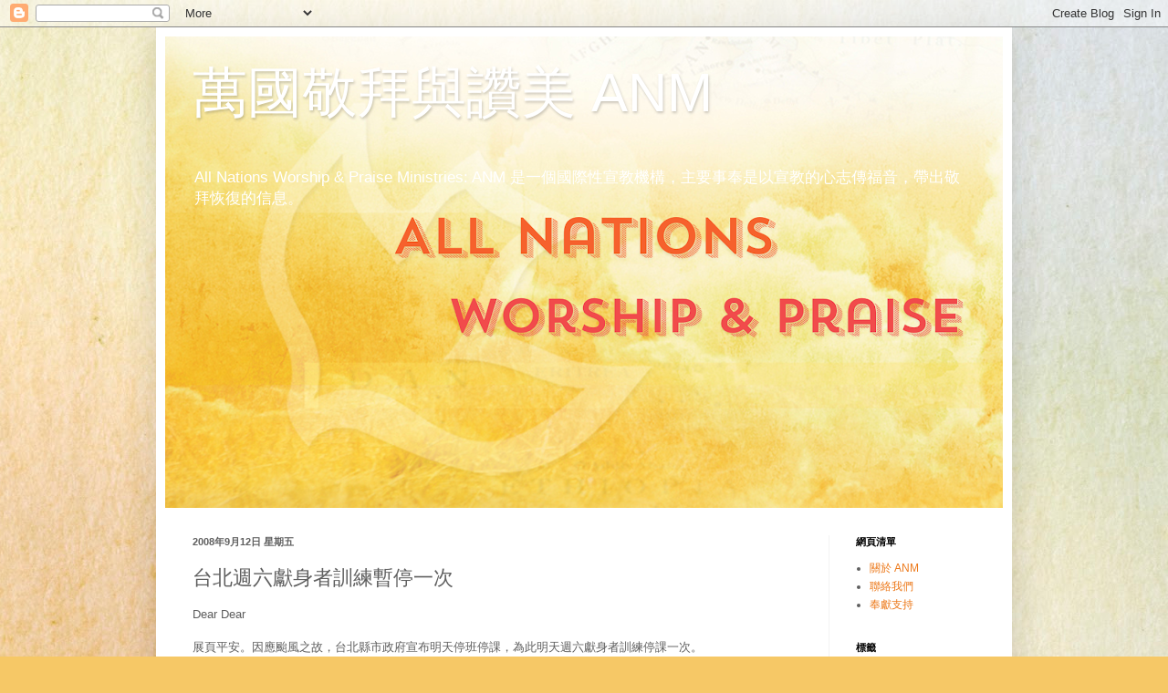

--- FILE ---
content_type: text/html; charset=UTF-8
request_url: http://anmtaiwan.blogspot.com/2008/09/blog-post_12.html
body_size: 11115
content:
<!DOCTYPE html>
<html class='v2' dir='ltr' lang='zh-TW'>
<head>
<link href='https://www.blogger.com/static/v1/widgets/335934321-css_bundle_v2.css' rel='stylesheet' type='text/css'/>
<meta content='width=1100' name='viewport'/>
<meta content='text/html; charset=UTF-8' http-equiv='Content-Type'/>
<meta content='blogger' name='generator'/>
<link href='http://anmtaiwan.blogspot.com/favicon.ico' rel='icon' type='image/x-icon'/>
<link href='http://anmtaiwan.blogspot.com/2008/09/blog-post_12.html' rel='canonical'/>
<link rel="alternate" type="application/atom+xml" title="萬國敬拜與讚美  ANM - Atom" href="http://anmtaiwan.blogspot.com/feeds/posts/default" />
<link rel="alternate" type="application/rss+xml" title="萬國敬拜與讚美  ANM - RSS" href="http://anmtaiwan.blogspot.com/feeds/posts/default?alt=rss" />
<link rel="service.post" type="application/atom+xml" title="萬國敬拜與讚美  ANM - Atom" href="https://www.blogger.com/feeds/415694962671156645/posts/default" />

<link rel="alternate" type="application/atom+xml" title="萬國敬拜與讚美  ANM - Atom" href="http://anmtaiwan.blogspot.com/feeds/4786640817944878826/comments/default" />
<!--Can't find substitution for tag [blog.ieCssRetrofitLinks]-->
<meta content='http://anmtaiwan.blogspot.com/2008/09/blog-post_12.html' property='og:url'/>
<meta content='台北週六獻身者訓練暫停一次' property='og:title'/>
<meta content='Dear Dear 展頁平安。因應颱風之故，台北縣市政府宣布明天停班停課，為此明天週六獻身者訓練停課一次。' property='og:description'/>
<title>萬國敬拜與讚美  ANM: 台北週六獻身者訓練暫停一次</title>
<style id='page-skin-1' type='text/css'><!--
/*
-----------------------------------------------
Blogger Template Style
Name:     Simple
Designer: Blogger
URL:      www.blogger.com
----------------------------------------------- */
/* Content
----------------------------------------------- */
body {
font: normal normal 12px Arial, Tahoma, Helvetica, FreeSans, sans-serif;
color: #5e5e5e;
background: #f6c866 url(https://themes.googleusercontent.com/image?id=0BwVBOzw_-hbMZTMyNTdkZjMtZTI3NS00ZWVjLTk1MTQtMzQ4NmEyMmRlYTE3) no-repeat fixed top center /* Credit: nicodemos (http://www.istockphoto.com/portfolio/nicodemos?platform=blogger) */;
padding: 0 40px 40px 40px;
}
html body .region-inner {
min-width: 0;
max-width: 100%;
width: auto;
}
h2 {
font-size: 22px;
}
a:link {
text-decoration:none;
color: #ec7717;
}
a:visited {
text-decoration:none;
color: #959595;
}
a:hover {
text-decoration:underline;
color: #ffa41d;
}
.body-fauxcolumn-outer .fauxcolumn-inner {
background: transparent none repeat scroll top left;
_background-image: none;
}
.body-fauxcolumn-outer .cap-top {
position: absolute;
z-index: 1;
height: 400px;
width: 100%;
}
.body-fauxcolumn-outer .cap-top .cap-left {
width: 100%;
background: transparent none repeat-x scroll top left;
_background-image: none;
}
.content-outer {
-moz-box-shadow: 0 0 40px rgba(0, 0, 0, .15);
-webkit-box-shadow: 0 0 5px rgba(0, 0, 0, .15);
-goog-ms-box-shadow: 0 0 10px #333333;
box-shadow: 0 0 40px rgba(0, 0, 0, .15);
margin-bottom: 1px;
}
.content-inner {
padding: 10px 10px;
}
.content-inner {
background-color: #ffffff;
}
/* Header
----------------------------------------------- */
.header-outer {
background: #ec7717 url(https://resources.blogblog.com/blogblog/data/1kt/simple/gradients_light.png) repeat-x scroll 0 -400px;
_background-image: none;
}
.Header h1 {
font: normal normal 60px Arial, Tahoma, Helvetica, FreeSans, sans-serif;
color: #ffffff;
text-shadow: 1px 2px 3px rgba(0, 0, 0, .2);
}
.Header h1 a {
color: #ffffff;
}
.Header .description {
font-size: 140%;
color: #ffffff;
}
.header-inner .Header .titlewrapper {
padding: 22px 30px;
}
.header-inner .Header .descriptionwrapper {
padding: 0 30px;
}
/* Tabs
----------------------------------------------- */
.tabs-inner .section:first-child {
border-top: 0 solid #f1f1f1;
}
.tabs-inner .section:first-child ul {
margin-top: -0;
border-top: 0 solid #f1f1f1;
border-left: 0 solid #f1f1f1;
border-right: 0 solid #f1f1f1;
}
.tabs-inner .widget ul {
background: #f9f9f9 url(https://resources.blogblog.com/blogblog/data/1kt/simple/gradients_light.png) repeat-x scroll 0 -800px;
_background-image: none;
border-bottom: 1px solid #f1f1f1;
margin-top: 0;
margin-left: -30px;
margin-right: -30px;
}
.tabs-inner .widget li a {
display: inline-block;
padding: .6em 1em;
font: normal normal 14px Arial, Tahoma, Helvetica, FreeSans, sans-serif;
color: #a4a4a4;
border-left: 1px solid #ffffff;
border-right: 1px solid #f1f1f1;
}
.tabs-inner .widget li:first-child a {
border-left: none;
}
.tabs-inner .widget li.selected a, .tabs-inner .widget li a:hover {
color: #000000;
background-color: #f3f3f3;
text-decoration: none;
}
/* Columns
----------------------------------------------- */
.main-outer {
border-top: 0 solid #f3f3f3;
}
.fauxcolumn-left-outer .fauxcolumn-inner {
border-right: 1px solid #f3f3f3;
}
.fauxcolumn-right-outer .fauxcolumn-inner {
border-left: 1px solid #f3f3f3;
}
/* Headings
----------------------------------------------- */
div.widget > h2,
div.widget h2.title {
margin: 0 0 1em 0;
font: normal bold 11px Arial, Tahoma, Helvetica, FreeSans, sans-serif;
color: #000000;
}
/* Widgets
----------------------------------------------- */
.widget .zippy {
color: #a4a4a4;
text-shadow: 2px 2px 1px rgba(0, 0, 0, .1);
}
.widget .popular-posts ul {
list-style: none;
}
/* Posts
----------------------------------------------- */
h2.date-header {
font: normal bold 11px Arial, Tahoma, Helvetica, FreeSans, sans-serif;
}
.date-header span {
background-color: rgba(93,93,93,0);
color: #5e5e5e;
padding: inherit;
letter-spacing: inherit;
margin: inherit;
}
.main-inner {
padding-top: 30px;
padding-bottom: 30px;
}
.main-inner .column-center-inner {
padding: 0 15px;
}
.main-inner .column-center-inner .section {
margin: 0 15px;
}
.post {
margin: 0 0 25px 0;
}
h3.post-title, .comments h4 {
font: normal normal 22px Arial, Tahoma, Helvetica, FreeSans, sans-serif;
margin: .75em 0 0;
}
.post-body {
font-size: 110%;
line-height: 1.4;
position: relative;
}
.post-body img, .post-body .tr-caption-container, .Profile img, .Image img,
.BlogList .item-thumbnail img {
padding: 2px;
background: #ffffff;
border: 1px solid #f3f3f3;
-moz-box-shadow: 1px 1px 5px rgba(0, 0, 0, .1);
-webkit-box-shadow: 1px 1px 5px rgba(0, 0, 0, .1);
box-shadow: 1px 1px 5px rgba(0, 0, 0, .1);
}
.post-body img, .post-body .tr-caption-container {
padding: 5px;
}
.post-body .tr-caption-container {
color: #5e5e5e;
}
.post-body .tr-caption-container img {
padding: 0;
background: transparent;
border: none;
-moz-box-shadow: 0 0 0 rgba(0, 0, 0, .1);
-webkit-box-shadow: 0 0 0 rgba(0, 0, 0, .1);
box-shadow: 0 0 0 rgba(0, 0, 0, .1);
}
.post-header {
margin: 0 0 1.5em;
line-height: 1.6;
font-size: 90%;
}
.post-footer {
margin: 20px -2px 0;
padding: 5px 10px;
color: #7b7b7b;
background-color: #fdfdfd;
border-bottom: 1px solid #f3f3f3;
line-height: 1.6;
font-size: 90%;
}
#comments .comment-author {
padding-top: 1.5em;
border-top: 1px solid #f3f3f3;
background-position: 0 1.5em;
}
#comments .comment-author:first-child {
padding-top: 0;
border-top: none;
}
.avatar-image-container {
margin: .2em 0 0;
}
#comments .avatar-image-container img {
border: 1px solid #f3f3f3;
}
/* Comments
----------------------------------------------- */
.comments .comments-content .icon.blog-author {
background-repeat: no-repeat;
background-image: url([data-uri]);
}
.comments .comments-content .loadmore a {
border-top: 1px solid #a4a4a4;
border-bottom: 1px solid #a4a4a4;
}
.comments .comment-thread.inline-thread {
background-color: #fdfdfd;
}
.comments .continue {
border-top: 2px solid #a4a4a4;
}
/* Accents
---------------------------------------------- */
.section-columns td.columns-cell {
border-left: 1px solid #f3f3f3;
}
.blog-pager {
background: transparent none no-repeat scroll top center;
}
.blog-pager-older-link, .home-link,
.blog-pager-newer-link {
background-color: #ffffff;
padding: 5px;
}
.footer-outer {
border-top: 0 dashed #bbbbbb;
}
/* Mobile
----------------------------------------------- */
body.mobile  {
background-size: auto;
}
.mobile .body-fauxcolumn-outer {
background: transparent none repeat scroll top left;
}
.mobile .body-fauxcolumn-outer .cap-top {
background-size: 100% auto;
}
.mobile .content-outer {
-webkit-box-shadow: 0 0 3px rgba(0, 0, 0, .15);
box-shadow: 0 0 3px rgba(0, 0, 0, .15);
}
.mobile .tabs-inner .widget ul {
margin-left: 0;
margin-right: 0;
}
.mobile .post {
margin: 0;
}
.mobile .main-inner .column-center-inner .section {
margin: 0;
}
.mobile .date-header span {
padding: 0.1em 10px;
margin: 0 -10px;
}
.mobile h3.post-title {
margin: 0;
}
.mobile .blog-pager {
background: transparent none no-repeat scroll top center;
}
.mobile .footer-outer {
border-top: none;
}
.mobile .main-inner, .mobile .footer-inner {
background-color: #ffffff;
}
.mobile-index-contents {
color: #5e5e5e;
}
.mobile-link-button {
background-color: #ec7717;
}
.mobile-link-button a:link, .mobile-link-button a:visited {
color: #ffffff;
}
.mobile .tabs-inner .section:first-child {
border-top: none;
}
.mobile .tabs-inner .PageList .widget-content {
background-color: #f3f3f3;
color: #000000;
border-top: 1px solid #f1f1f1;
border-bottom: 1px solid #f1f1f1;
}
.mobile .tabs-inner .PageList .widget-content .pagelist-arrow {
border-left: 1px solid #f1f1f1;
}

--></style>
<style id='template-skin-1' type='text/css'><!--
body {
min-width: 938px;
}
.content-outer, .content-fauxcolumn-outer, .region-inner {
min-width: 938px;
max-width: 938px;
_width: 938px;
}
.main-inner .columns {
padding-left: 0px;
padding-right: 191px;
}
.main-inner .fauxcolumn-center-outer {
left: 0px;
right: 191px;
/* IE6 does not respect left and right together */
_width: expression(this.parentNode.offsetWidth -
parseInt("0px") -
parseInt("191px") + 'px');
}
.main-inner .fauxcolumn-left-outer {
width: 0px;
}
.main-inner .fauxcolumn-right-outer {
width: 191px;
}
.main-inner .column-left-outer {
width: 0px;
right: 100%;
margin-left: -0px;
}
.main-inner .column-right-outer {
width: 191px;
margin-right: -191px;
}
#layout {
min-width: 0;
}
#layout .content-outer {
min-width: 0;
width: 800px;
}
#layout .region-inner {
min-width: 0;
width: auto;
}
body#layout div.add_widget {
padding: 8px;
}
body#layout div.add_widget a {
margin-left: 32px;
}
--></style>
<style>
    body {background-image:url(https\:\/\/themes.googleusercontent.com\/image?id=0BwVBOzw_-hbMZTMyNTdkZjMtZTI3NS00ZWVjLTk1MTQtMzQ4NmEyMmRlYTE3);}
    
@media (max-width: 200px) { body {background-image:url(https\:\/\/themes.googleusercontent.com\/image?id=0BwVBOzw_-hbMZTMyNTdkZjMtZTI3NS00ZWVjLTk1MTQtMzQ4NmEyMmRlYTE3&options=w200);}}
@media (max-width: 400px) and (min-width: 201px) { body {background-image:url(https\:\/\/themes.googleusercontent.com\/image?id=0BwVBOzw_-hbMZTMyNTdkZjMtZTI3NS00ZWVjLTk1MTQtMzQ4NmEyMmRlYTE3&options=w400);}}
@media (max-width: 800px) and (min-width: 401px) { body {background-image:url(https\:\/\/themes.googleusercontent.com\/image?id=0BwVBOzw_-hbMZTMyNTdkZjMtZTI3NS00ZWVjLTk1MTQtMzQ4NmEyMmRlYTE3&options=w800);}}
@media (max-width: 1200px) and (min-width: 801px) { body {background-image:url(https\:\/\/themes.googleusercontent.com\/image?id=0BwVBOzw_-hbMZTMyNTdkZjMtZTI3NS00ZWVjLTk1MTQtMzQ4NmEyMmRlYTE3&options=w1200);}}
/* Last tag covers anything over one higher than the previous max-size cap. */
@media (min-width: 1201px) { body {background-image:url(https\:\/\/themes.googleusercontent.com\/image?id=0BwVBOzw_-hbMZTMyNTdkZjMtZTI3NS00ZWVjLTk1MTQtMzQ4NmEyMmRlYTE3&options=w1600);}}
  </style>
<link href='https://www.blogger.com/dyn-css/authorization.css?targetBlogID=415694962671156645&amp;zx=abd3567e-c7c1-427e-bff4-468b12fcd2ad' media='none' onload='if(media!=&#39;all&#39;)media=&#39;all&#39;' rel='stylesheet'/><noscript><link href='https://www.blogger.com/dyn-css/authorization.css?targetBlogID=415694962671156645&amp;zx=abd3567e-c7c1-427e-bff4-468b12fcd2ad' rel='stylesheet'/></noscript>
<meta name='google-adsense-platform-account' content='ca-host-pub-1556223355139109'/>
<meta name='google-adsense-platform-domain' content='blogspot.com'/>

<link rel="stylesheet" href="https://fonts.googleapis.com/css2?display=swap&family=Dancing+Script&family=Architects+Daughter&family=Josefin+Sans&family=Hind+Siliguri&family=Shadows+Into+Light&family=Amatic+SC&family=Fira+Sans+Condensed&family=Satisfy&family=Caveat&family=Courgette&family=Kaushan+Script"></head>
<body class='loading variant-bold'>
<div class='navbar section' id='navbar' name='導覽列'><div class='widget Navbar' data-version='1' id='Navbar1'><script type="text/javascript">
    function setAttributeOnload(object, attribute, val) {
      if(window.addEventListener) {
        window.addEventListener('load',
          function(){ object[attribute] = val; }, false);
      } else {
        window.attachEvent('onload', function(){ object[attribute] = val; });
      }
    }
  </script>
<div id="navbar-iframe-container"></div>
<script type="text/javascript" src="https://apis.google.com/js/platform.js"></script>
<script type="text/javascript">
      gapi.load("gapi.iframes:gapi.iframes.style.bubble", function() {
        if (gapi.iframes && gapi.iframes.getContext) {
          gapi.iframes.getContext().openChild({
              url: 'https://www.blogger.com/navbar/415694962671156645?po\x3d4786640817944878826\x26origin\x3dhttp://anmtaiwan.blogspot.com',
              where: document.getElementById("navbar-iframe-container"),
              id: "navbar-iframe"
          });
        }
      });
    </script><script type="text/javascript">
(function() {
var script = document.createElement('script');
script.type = 'text/javascript';
script.src = '//pagead2.googlesyndication.com/pagead/js/google_top_exp.js';
var head = document.getElementsByTagName('head')[0];
if (head) {
head.appendChild(script);
}})();
</script>
</div></div>
<div class='body-fauxcolumns'>
<div class='fauxcolumn-outer body-fauxcolumn-outer'>
<div class='cap-top'>
<div class='cap-left'></div>
<div class='cap-right'></div>
</div>
<div class='fauxborder-left'>
<div class='fauxborder-right'></div>
<div class='fauxcolumn-inner'>
</div>
</div>
<div class='cap-bottom'>
<div class='cap-left'></div>
<div class='cap-right'></div>
</div>
</div>
</div>
<div class='content'>
<div class='content-fauxcolumns'>
<div class='fauxcolumn-outer content-fauxcolumn-outer'>
<div class='cap-top'>
<div class='cap-left'></div>
<div class='cap-right'></div>
</div>
<div class='fauxborder-left'>
<div class='fauxborder-right'></div>
<div class='fauxcolumn-inner'>
</div>
</div>
<div class='cap-bottom'>
<div class='cap-left'></div>
<div class='cap-right'></div>
</div>
</div>
</div>
<div class='content-outer'>
<div class='content-cap-top cap-top'>
<div class='cap-left'></div>
<div class='cap-right'></div>
</div>
<div class='fauxborder-left content-fauxborder-left'>
<div class='fauxborder-right content-fauxborder-right'></div>
<div class='content-inner'>
<header>
<div class='header-outer'>
<div class='header-cap-top cap-top'>
<div class='cap-left'></div>
<div class='cap-right'></div>
</div>
<div class='fauxborder-left header-fauxborder-left'>
<div class='fauxborder-right header-fauxborder-right'></div>
<div class='region-inner header-inner'>
<div class='header section' id='header' name='標頭'><div class='widget Header' data-version='1' id='Header1'>
<div id='header-inner' style='background-image: url("https://blogger.googleusercontent.com/img/a/AVvXsEj9ba83flJWnh3JluLCZB58HxGRTCM3tP0Gua6xlr4Da6s3fJcUdp-F2P4_ZxIcZV7ZkjPybSVlo8mXkP1CsgfaW61Qeh4ztphfMyFgAtpDy-eMor5hFZ8dtbPoj-PczZqKZhNV75fgfYUKX09VrvNYYPZ9Z4YmyaG-4vuEFgcA_aleFjDAWMkrE7KEqbgI=s918"); background-position: left; min-height: 517px; _height: 517px; background-repeat: no-repeat; '>
<div class='titlewrapper' style='background: transparent'>
<h1 class='title' style='background: transparent; border-width: 0px'>
<a href='http://anmtaiwan.blogspot.com/'>
萬國敬拜與讚美  ANM
</a>
</h1>
</div>
<div class='descriptionwrapper'>
<p class='description'><span>All Nations Worship &amp; Praise Ministries: ANM  
是一個國際性宣教機構&#65292;主要事奉是以宣教的心志傳福音&#65292;帶出敬拜恢復的信息&#12290;</span></p>
</div>
</div>
</div></div>
</div>
</div>
<div class='header-cap-bottom cap-bottom'>
<div class='cap-left'></div>
<div class='cap-right'></div>
</div>
</div>
</header>
<div class='tabs-outer'>
<div class='tabs-cap-top cap-top'>
<div class='cap-left'></div>
<div class='cap-right'></div>
</div>
<div class='fauxborder-left tabs-fauxborder-left'>
<div class='fauxborder-right tabs-fauxborder-right'></div>
<div class='region-inner tabs-inner'>
<div class='tabs no-items section' id='crosscol' name='跨欄區'></div>
<div class='tabs no-items section' id='crosscol-overflow' name='Cross-Column 2'></div>
</div>
</div>
<div class='tabs-cap-bottom cap-bottom'>
<div class='cap-left'></div>
<div class='cap-right'></div>
</div>
</div>
<div class='main-outer'>
<div class='main-cap-top cap-top'>
<div class='cap-left'></div>
<div class='cap-right'></div>
</div>
<div class='fauxborder-left main-fauxborder-left'>
<div class='fauxborder-right main-fauxborder-right'></div>
<div class='region-inner main-inner'>
<div class='columns fauxcolumns'>
<div class='fauxcolumn-outer fauxcolumn-center-outer'>
<div class='cap-top'>
<div class='cap-left'></div>
<div class='cap-right'></div>
</div>
<div class='fauxborder-left'>
<div class='fauxborder-right'></div>
<div class='fauxcolumn-inner'>
</div>
</div>
<div class='cap-bottom'>
<div class='cap-left'></div>
<div class='cap-right'></div>
</div>
</div>
<div class='fauxcolumn-outer fauxcolumn-left-outer'>
<div class='cap-top'>
<div class='cap-left'></div>
<div class='cap-right'></div>
</div>
<div class='fauxborder-left'>
<div class='fauxborder-right'></div>
<div class='fauxcolumn-inner'>
</div>
</div>
<div class='cap-bottom'>
<div class='cap-left'></div>
<div class='cap-right'></div>
</div>
</div>
<div class='fauxcolumn-outer fauxcolumn-right-outer'>
<div class='cap-top'>
<div class='cap-left'></div>
<div class='cap-right'></div>
</div>
<div class='fauxborder-left'>
<div class='fauxborder-right'></div>
<div class='fauxcolumn-inner'>
</div>
</div>
<div class='cap-bottom'>
<div class='cap-left'></div>
<div class='cap-right'></div>
</div>
</div>
<!-- corrects IE6 width calculation -->
<div class='columns-inner'>
<div class='column-center-outer'>
<div class='column-center-inner'>
<div class='main section' id='main' name='主版面'><div class='widget Blog' data-version='1' id='Blog1'>
<div class='blog-posts hfeed'>

          <div class="date-outer">
        
<h2 class='date-header'><span>2008年9月12日 星期五</span></h2>

          <div class="date-posts">
        
<div class='post-outer'>
<div class='post hentry uncustomized-post-template' itemprop='blogPost' itemscope='itemscope' itemtype='http://schema.org/BlogPosting'>
<meta content='415694962671156645' itemprop='blogId'/>
<meta content='4786640817944878826' itemprop='postId'/>
<a name='4786640817944878826'></a>
<h3 class='post-title entry-title' itemprop='name'>
台北週六獻身者訓練暫停一次
</h3>
<div class='post-header'>
<div class='post-header-line-1'></div>
</div>
<div class='post-body entry-content' id='post-body-4786640817944878826' itemprop='description articleBody'>
Dear Dear<br /><br />展頁平安&#12290;因應颱風之故&#65292;台北縣市政府宣布明天停班停課&#65292;為此明天週六獻身者訓練停課一次&#12290;
<div style='clear: both;'></div>
</div>
<div class='post-footer'>
<div class='post-footer-line post-footer-line-1'>
<span class='post-author vcard'>
</span>
<span class='post-timestamp'>
at
<meta content='http://anmtaiwan.blogspot.com/2008/09/blog-post_12.html' itemprop='url'/>
<a class='timestamp-link' href='http://anmtaiwan.blogspot.com/2008/09/blog-post_12.html' rel='bookmark' title='permanent link'><abbr class='published' itemprop='datePublished' title='2008-09-12T23:12:00+08:00'>9月 12, 2008</abbr></a>
</span>
<span class='post-comment-link'>
</span>
<span class='post-icons'>
<span class='item-action'>
<a href='https://www.blogger.com/email-post/415694962671156645/4786640817944878826' title='電子郵件發布'>
<img alt='' class='icon-action' height='13' src='https://resources.blogblog.com/img/icon18_email.gif' width='18'/>
</a>
</span>
</span>
<div class='post-share-buttons goog-inline-block'>
<a class='goog-inline-block share-button sb-email' href='https://www.blogger.com/share-post.g?blogID=415694962671156645&postID=4786640817944878826&target=email' target='_blank' title='以電子郵件傳送這篇文章'><span class='share-button-link-text'>以電子郵件傳送這篇文章</span></a><a class='goog-inline-block share-button sb-blog' href='https://www.blogger.com/share-post.g?blogID=415694962671156645&postID=4786640817944878826&target=blog' onclick='window.open(this.href, "_blank", "height=270,width=475"); return false;' target='_blank' title='BlogThis！'><span class='share-button-link-text'>BlogThis&#65281;</span></a><a class='goog-inline-block share-button sb-twitter' href='https://www.blogger.com/share-post.g?blogID=415694962671156645&postID=4786640817944878826&target=twitter' target='_blank' title='分享至 X'><span class='share-button-link-text'>分享至 X</span></a><a class='goog-inline-block share-button sb-facebook' href='https://www.blogger.com/share-post.g?blogID=415694962671156645&postID=4786640817944878826&target=facebook' onclick='window.open(this.href, "_blank", "height=430,width=640"); return false;' target='_blank' title='分享至 Facebook'><span class='share-button-link-text'>分享至 Facebook</span></a><a class='goog-inline-block share-button sb-pinterest' href='https://www.blogger.com/share-post.g?blogID=415694962671156645&postID=4786640817944878826&target=pinterest' target='_blank' title='分享到 Pinterest'><span class='share-button-link-text'>分享到 Pinterest</span></a>
</div>
</div>
<div class='post-footer-line post-footer-line-2'>
<span class='post-labels'>
Labels:
<a href='http://anmtaiwan.blogspot.com/search/label/%E5%85%AC%E5%91%8A' rel='tag'>公告</a>
</span>
</div>
<div class='post-footer-line post-footer-line-3'>
<span class='post-location'>
</span>
</div>
</div>
</div>
<div class='comments' id='comments'>
<a name='comments'></a>
<h4>沒有留言:</h4>
<div id='Blog1_comments-block-wrapper'>
<dl class='avatar-comment-indent' id='comments-block'>
</dl>
</div>
<p class='comment-footer'>
<a href='https://www.blogger.com/comment/fullpage/post/415694962671156645/4786640817944878826' onclick=''>張貼留言</a>
</p>
</div>
</div>

        </div></div>
      
</div>
<div class='blog-pager' id='blog-pager'>
<span id='blog-pager-newer-link'>
<a class='blog-pager-newer-link' href='http://anmtaiwan.blogspot.com/2009/03/2009.html' id='Blog1_blog-pager-newer-link' title='較新的文章'>較新的文章</a>
</span>
<span id='blog-pager-older-link'>
<a class='blog-pager-older-link' href='http://anmtaiwan.blogspot.com/2008/09/2008-summer.html' id='Blog1_blog-pager-older-link' title='較舊的文章'>較舊的文章</a>
</span>
<a class='home-link' href='http://anmtaiwan.blogspot.com/'>首頁</a>
</div>
<div class='clear'></div>
<div class='post-feeds'>
<div class='feed-links'>
訂閱&#65306;
<a class='feed-link' href='http://anmtaiwan.blogspot.com/feeds/4786640817944878826/comments/default' target='_blank' type='application/atom+xml'>張貼留言 (Atom)</a>
</div>
</div>
</div></div>
</div>
</div>
<div class='column-left-outer'>
<div class='column-left-inner'>
<aside>
</aside>
</div>
</div>
<div class='column-right-outer'>
<div class='column-right-inner'>
<aside>
<div class='sidebar section' id='sidebar-right-1'><div class='widget PageList' data-version='1' id='PageList2'>
<h2>網頁清單</h2>
<div class='widget-content'>
<ul>
<li>
<a href='http://anmtaiwan.blogspot.com/p/anm_20.html'>關於 ANM</a>
</li>
<li>
<a href='http://anmtaiwan.blogspot.com/p/blog-page_21.html'>聯絡我們</a>
</li>
<li>
<a href='http://anmtaiwan.blogspot.com/p/blog-page_5557.html'>奉獻支持</a>
</li>
</ul>
<div class='clear'></div>
</div>
</div><div class='widget Label' data-version='1' id='Label1'>
<h2>標籤</h2>
<div class='widget-content list-label-widget-content'>
<ul>
<li>
<a dir='ltr' href='http://anmtaiwan.blogspot.com/search/label/%E5%85%AC%E5%91%8A'>公告</a>
</li>
<li>
<a dir='ltr' href='http://anmtaiwan.blogspot.com/search/label/%E4%BB%A3%E7%A6%B1%E4%BF%A1'>代禱信</a>
</li>
<li>
<a dir='ltr' href='http://anmtaiwan.blogspot.com/search/label/%E5%85%92%E7%AB%A5%E4%BA%8B%E5%A5%89'>兒童事奉</a>
</li>
<li>
<a dir='ltr' href='http://anmtaiwan.blogspot.com/search/label/%E6%B2%B3%E7%94%A8%E4%BB%81%E5%AE%A3%E6%95%99%E5%A3%AB%E7%9A%84%E5%88%86%E4%BA%AB'>河用仁宣教士的分享</a>
</li>
<li>
<a dir='ltr' href='http://anmtaiwan.blogspot.com/search/label/%E7%A0%94%E7%BF%92%E6%9C%83'>研習會</a>
</li>
<li>
<a dir='ltr' href='http://anmtaiwan.blogspot.com/search/label/%E7%89%B9%E5%88%A5%E8%81%9A%E6%9C%83'>特別聚會</a>
</li>
<li>
<a dir='ltr' href='http://anmtaiwan.blogspot.com/search/label/%E5%8F%83%E5%8A%A0%E6%95%AC%E6%8B%9C%E8%AE%9A%E7%BE%8E%E5%AD%B8%E6%A0%A1%E7%9A%84%E5%BE%97%E8%91%97'>參加敬拜讚美學校的得著</a>
</li>
<li>
<a dir='ltr' href='http://anmtaiwan.blogspot.com/search/label/%E8%A8%AA%E6%AD%90%E8%81%96%E6%9C%83'>訪歐聖會</a>
</li>
<li>
<a dir='ltr' href='http://anmtaiwan.blogspot.com/search/label/%E9%80%B1%E5%85%AD%E7%8D%BB%E8%BA%AB%E8%80%85%E8%A8%93%E7%B7%B4'>週六獻身者訓練</a>
</li>
<li>
<a dir='ltr' href='http://anmtaiwan.blogspot.com/search/label/%E9%80%B1%E9%96%93%E6%B4%BB%E5%8B%95'>週間活動</a>
</li>
<li>
<a dir='ltr' href='http://anmtaiwan.blogspot.com/search/label/%E8%90%AC%E5%9C%8B%E6%95%AC%E6%8B%9C%E8%88%87%E8%AE%9A%E7%BE%8E%E5%AD%B8%E6%A0%A1'>萬國敬拜與讚美學校</a>
</li>
<li>
<a dir='ltr' href='http://anmtaiwan.blogspot.com/search/label/%E8%81%96%E9%9D%88%E6%9E%9C%E5%AD%90%E5%AD%B8%E6%A0%A1%E7%A0%94%E7%BF%92%E6%9C%83'>聖靈果子學校研習會</a>
</li>
<li>
<a dir='ltr' href='http://anmtaiwan.blogspot.com/search/label/%E8%A9%A9%E7%AF%87%E5%AD%B8%E6%A0%A1'>詩篇學校</a>
</li>
<li>
<a dir='ltr' href='http://anmtaiwan.blogspot.com/search/label/%E8%81%9A%E6%9C%83%E5%88%86%E4%BA%AB'>聚會分享</a>
</li>
<li>
<a dir='ltr' href='http://anmtaiwan.blogspot.com/search/label/ANM%E4%BA%8B%E5%A5%89%E7%B2%BE%E7%A5%9E'>ANM事奉精神</a>
</li>
<li>
<a dir='ltr' href='http://anmtaiwan.blogspot.com/search/label/interview'>interview</a>
</li>
<li>
<a dir='ltr' href='http://anmtaiwan.blogspot.com/search/label/outreach'>outreach</a>
</li>
</ul>
<div class='clear'></div>
</div>
</div><div class='widget BlogArchive' data-version='1' id='BlogArchive1'>
<h2>網誌存檔</h2>
<div class='widget-content'>
<div id='ArchiveList'>
<div id='BlogArchive1_ArchiveList'>
<ul class='flat'>
<li class='archivedate'>
<a href='http://anmtaiwan.blogspot.com/2025/10/'>10月 2025</a> (1)
      </li>
<li class='archivedate'>
<a href='http://anmtaiwan.blogspot.com/2025/06/'>6月 2025</a> (3)
      </li>
<li class='archivedate'>
<a href='http://anmtaiwan.blogspot.com/2024/11/'>11月 2024</a> (1)
      </li>
<li class='archivedate'>
<a href='http://anmtaiwan.blogspot.com/2024/05/'>5月 2024</a> (1)
      </li>
<li class='archivedate'>
<a href='http://anmtaiwan.blogspot.com/2024/04/'>4月 2024</a> (1)
      </li>
<li class='archivedate'>
<a href='http://anmtaiwan.blogspot.com/2024/03/'>3月 2024</a> (1)
      </li>
<li class='archivedate'>
<a href='http://anmtaiwan.blogspot.com/2024/02/'>2月 2024</a> (1)
      </li>
<li class='archivedate'>
<a href='http://anmtaiwan.blogspot.com/2023/12/'>12月 2023</a> (1)
      </li>
<li class='archivedate'>
<a href='http://anmtaiwan.blogspot.com/2023/10/'>10月 2023</a> (1)
      </li>
<li class='archivedate'>
<a href='http://anmtaiwan.blogspot.com/2023/07/'>7月 2023</a> (1)
      </li>
<li class='archivedate'>
<a href='http://anmtaiwan.blogspot.com/2023/05/'>5月 2023</a> (1)
      </li>
<li class='archivedate'>
<a href='http://anmtaiwan.blogspot.com/2023/04/'>4月 2023</a> (1)
      </li>
<li class='archivedate'>
<a href='http://anmtaiwan.blogspot.com/2023/03/'>3月 2023</a> (1)
      </li>
<li class='archivedate'>
<a href='http://anmtaiwan.blogspot.com/2023/02/'>2月 2023</a> (2)
      </li>
<li class='archivedate'>
<a href='http://anmtaiwan.blogspot.com/2022/11/'>11月 2022</a> (1)
      </li>
<li class='archivedate'>
<a href='http://anmtaiwan.blogspot.com/2022/10/'>10月 2022</a> (1)
      </li>
<li class='archivedate'>
<a href='http://anmtaiwan.blogspot.com/2022/07/'>7月 2022</a> (2)
      </li>
<li class='archivedate'>
<a href='http://anmtaiwan.blogspot.com/2022/02/'>2月 2022</a> (1)
      </li>
<li class='archivedate'>
<a href='http://anmtaiwan.blogspot.com/2021/12/'>12月 2021</a> (1)
      </li>
<li class='archivedate'>
<a href='http://anmtaiwan.blogspot.com/2021/11/'>11月 2021</a> (1)
      </li>
<li class='archivedate'>
<a href='http://anmtaiwan.blogspot.com/2021/10/'>10月 2021</a> (1)
      </li>
<li class='archivedate'>
<a href='http://anmtaiwan.blogspot.com/2021/08/'>8月 2021</a> (3)
      </li>
<li class='archivedate'>
<a href='http://anmtaiwan.blogspot.com/2021/03/'>3月 2021</a> (1)
      </li>
<li class='archivedate'>
<a href='http://anmtaiwan.blogspot.com/2021/02/'>2月 2021</a> (1)
      </li>
<li class='archivedate'>
<a href='http://anmtaiwan.blogspot.com/2021/01/'>1月 2021</a> (1)
      </li>
<li class='archivedate'>
<a href='http://anmtaiwan.blogspot.com/2020/12/'>12月 2020</a> (1)
      </li>
<li class='archivedate'>
<a href='http://anmtaiwan.blogspot.com/2020/09/'>9月 2020</a> (1)
      </li>
<li class='archivedate'>
<a href='http://anmtaiwan.blogspot.com/2020/02/'>2月 2020</a> (1)
      </li>
<li class='archivedate'>
<a href='http://anmtaiwan.blogspot.com/2020/01/'>1月 2020</a> (1)
      </li>
<li class='archivedate'>
<a href='http://anmtaiwan.blogspot.com/2019/11/'>11月 2019</a> (1)
      </li>
<li class='archivedate'>
<a href='http://anmtaiwan.blogspot.com/2019/09/'>9月 2019</a> (1)
      </li>
<li class='archivedate'>
<a href='http://anmtaiwan.blogspot.com/2019/08/'>8月 2019</a> (3)
      </li>
<li class='archivedate'>
<a href='http://anmtaiwan.blogspot.com/2019/07/'>7月 2019</a> (2)
      </li>
<li class='archivedate'>
<a href='http://anmtaiwan.blogspot.com/2019/06/'>6月 2019</a> (2)
      </li>
<li class='archivedate'>
<a href='http://anmtaiwan.blogspot.com/2019/05/'>5月 2019</a> (1)
      </li>
<li class='archivedate'>
<a href='http://anmtaiwan.blogspot.com/2019/01/'>1月 2019</a> (2)
      </li>
<li class='archivedate'>
<a href='http://anmtaiwan.blogspot.com/2018/11/'>11月 2018</a> (1)
      </li>
<li class='archivedate'>
<a href='http://anmtaiwan.blogspot.com/2018/10/'>10月 2018</a> (1)
      </li>
<li class='archivedate'>
<a href='http://anmtaiwan.blogspot.com/2018/07/'>7月 2018</a> (1)
      </li>
<li class='archivedate'>
<a href='http://anmtaiwan.blogspot.com/2018/04/'>4月 2018</a> (1)
      </li>
<li class='archivedate'>
<a href='http://anmtaiwan.blogspot.com/2017/11/'>11月 2017</a> (1)
      </li>
<li class='archivedate'>
<a href='http://anmtaiwan.blogspot.com/2017/05/'>5月 2017</a> (1)
      </li>
<li class='archivedate'>
<a href='http://anmtaiwan.blogspot.com/2017/02/'>2月 2017</a> (1)
      </li>
<li class='archivedate'>
<a href='http://anmtaiwan.blogspot.com/2016/11/'>11月 2016</a> (1)
      </li>
<li class='archivedate'>
<a href='http://anmtaiwan.blogspot.com/2016/05/'>5月 2016</a> (1)
      </li>
<li class='archivedate'>
<a href='http://anmtaiwan.blogspot.com/2016/01/'>1月 2016</a> (1)
      </li>
<li class='archivedate'>
<a href='http://anmtaiwan.blogspot.com/2015/12/'>12月 2015</a> (2)
      </li>
<li class='archivedate'>
<a href='http://anmtaiwan.blogspot.com/2015/11/'>11月 2015</a> (2)
      </li>
<li class='archivedate'>
<a href='http://anmtaiwan.blogspot.com/2015/08/'>8月 2015</a> (1)
      </li>
<li class='archivedate'>
<a href='http://anmtaiwan.blogspot.com/2015/05/'>5月 2015</a> (1)
      </li>
<li class='archivedate'>
<a href='http://anmtaiwan.blogspot.com/2015/01/'>1月 2015</a> (1)
      </li>
<li class='archivedate'>
<a href='http://anmtaiwan.blogspot.com/2014/11/'>11月 2014</a> (1)
      </li>
<li class='archivedate'>
<a href='http://anmtaiwan.blogspot.com/2014/09/'>9月 2014</a> (1)
      </li>
<li class='archivedate'>
<a href='http://anmtaiwan.blogspot.com/2014/08/'>8月 2014</a> (1)
      </li>
<li class='archivedate'>
<a href='http://anmtaiwan.blogspot.com/2014/05/'>5月 2014</a> (1)
      </li>
<li class='archivedate'>
<a href='http://anmtaiwan.blogspot.com/2014/02/'>2月 2014</a> (1)
      </li>
<li class='archivedate'>
<a href='http://anmtaiwan.blogspot.com/2014/01/'>1月 2014</a> (1)
      </li>
<li class='archivedate'>
<a href='http://anmtaiwan.blogspot.com/2013/11/'>11月 2013</a> (1)
      </li>
<li class='archivedate'>
<a href='http://anmtaiwan.blogspot.com/2013/10/'>10月 2013</a> (1)
      </li>
<li class='archivedate'>
<a href='http://anmtaiwan.blogspot.com/2013/09/'>9月 2013</a> (1)
      </li>
<li class='archivedate'>
<a href='http://anmtaiwan.blogspot.com/2013/08/'>8月 2013</a> (1)
      </li>
<li class='archivedate'>
<a href='http://anmtaiwan.blogspot.com/2013/07/'>7月 2013</a> (2)
      </li>
<li class='archivedate'>
<a href='http://anmtaiwan.blogspot.com/2013/06/'>6月 2013</a> (1)
      </li>
<li class='archivedate'>
<a href='http://anmtaiwan.blogspot.com/2013/05/'>5月 2013</a> (3)
      </li>
<li class='archivedate'>
<a href='http://anmtaiwan.blogspot.com/2013/02/'>2月 2013</a> (2)
      </li>
<li class='archivedate'>
<a href='http://anmtaiwan.blogspot.com/2013/01/'>1月 2013</a> (1)
      </li>
<li class='archivedate'>
<a href='http://anmtaiwan.blogspot.com/2012/12/'>12月 2012</a> (2)
      </li>
<li class='archivedate'>
<a href='http://anmtaiwan.blogspot.com/2012/09/'>9月 2012</a> (2)
      </li>
<li class='archivedate'>
<a href='http://anmtaiwan.blogspot.com/2012/08/'>8月 2012</a> (2)
      </li>
<li class='archivedate'>
<a href='http://anmtaiwan.blogspot.com/2012/07/'>7月 2012</a> (2)
      </li>
<li class='archivedate'>
<a href='http://anmtaiwan.blogspot.com/2012/04/'>4月 2012</a> (1)
      </li>
<li class='archivedate'>
<a href='http://anmtaiwan.blogspot.com/2012/03/'>3月 2012</a> (2)
      </li>
<li class='archivedate'>
<a href='http://anmtaiwan.blogspot.com/2012/02/'>2月 2012</a> (2)
      </li>
<li class='archivedate'>
<a href='http://anmtaiwan.blogspot.com/2011/11/'>11月 2011</a> (1)
      </li>
<li class='archivedate'>
<a href='http://anmtaiwan.blogspot.com/2011/10/'>10月 2011</a> (1)
      </li>
<li class='archivedate'>
<a href='http://anmtaiwan.blogspot.com/2011/08/'>8月 2011</a> (1)
      </li>
<li class='archivedate'>
<a href='http://anmtaiwan.blogspot.com/2011/04/'>4月 2011</a> (2)
      </li>
<li class='archivedate'>
<a href='http://anmtaiwan.blogspot.com/2011/03/'>3月 2011</a> (1)
      </li>
<li class='archivedate'>
<a href='http://anmtaiwan.blogspot.com/2010/11/'>11月 2010</a> (2)
      </li>
<li class='archivedate'>
<a href='http://anmtaiwan.blogspot.com/2010/10/'>10月 2010</a> (1)
      </li>
<li class='archivedate'>
<a href='http://anmtaiwan.blogspot.com/2010/09/'>9月 2010</a> (2)
      </li>
<li class='archivedate'>
<a href='http://anmtaiwan.blogspot.com/2010/05/'>5月 2010</a> (2)
      </li>
<li class='archivedate'>
<a href='http://anmtaiwan.blogspot.com/2010/03/'>3月 2010</a> (3)
      </li>
<li class='archivedate'>
<a href='http://anmtaiwan.blogspot.com/2009/12/'>12月 2009</a> (1)
      </li>
<li class='archivedate'>
<a href='http://anmtaiwan.blogspot.com/2009/10/'>10月 2009</a> (1)
      </li>
<li class='archivedate'>
<a href='http://anmtaiwan.blogspot.com/2009/09/'>9月 2009</a> (3)
      </li>
<li class='archivedate'>
<a href='http://anmtaiwan.blogspot.com/2009/05/'>5月 2009</a> (2)
      </li>
<li class='archivedate'>
<a href='http://anmtaiwan.blogspot.com/2009/03/'>3月 2009</a> (1)
      </li>
<li class='archivedate'>
<a href='http://anmtaiwan.blogspot.com/2008/09/'>9月 2008</a> (3)
      </li>
<li class='archivedate'>
<a href='http://anmtaiwan.blogspot.com/2008/08/'>8月 2008</a> (1)
      </li>
<li class='archivedate'>
<a href='http://anmtaiwan.blogspot.com/2008/07/'>7月 2008</a> (3)
      </li>
<li class='archivedate'>
<a href='http://anmtaiwan.blogspot.com/2008/05/'>5月 2008</a> (1)
      </li>
<li class='archivedate'>
<a href='http://anmtaiwan.blogspot.com/2008/04/'>4月 2008</a> (3)
      </li>
<li class='archivedate'>
<a href='http://anmtaiwan.blogspot.com/2008/02/'>2月 2008</a> (6)
      </li>
<li class='archivedate'>
<a href='http://anmtaiwan.blogspot.com/2007/12/'>12月 2007</a> (6)
      </li>
<li class='archivedate'>
<a href='http://anmtaiwan.blogspot.com/2007/11/'>11月 2007</a> (10)
      </li>
<li class='archivedate'>
<a href='http://anmtaiwan.blogspot.com/2007/10/'>10月 2007</a> (8)
      </li>
<li class='archivedate'>
<a href='http://anmtaiwan.blogspot.com/2007/09/'>9月 2007</a> (13)
      </li>
<li class='archivedate'>
<a href='http://anmtaiwan.blogspot.com/2007/08/'>8月 2007</a> (4)
      </li>
<li class='archivedate'>
<a href='http://anmtaiwan.blogspot.com/2007/07/'>7月 2007</a> (7)
      </li>
<li class='archivedate'>
<a href='http://anmtaiwan.blogspot.com/2007/06/'>6月 2007</a> (2)
      </li>
<li class='archivedate'>
<a href='http://anmtaiwan.blogspot.com/2007/04/'>4月 2007</a> (20)
      </li>
<li class='archivedate'>
<a href='http://anmtaiwan.blogspot.com/2007/03/'>3月 2007</a> (2)
      </li>
</ul>
</div>
</div>
<div class='clear'></div>
</div>
</div></div>
</aside>
</div>
</div>
</div>
<div style='clear: both'></div>
<!-- columns -->
</div>
<!-- main -->
</div>
</div>
<div class='main-cap-bottom cap-bottom'>
<div class='cap-left'></div>
<div class='cap-right'></div>
</div>
</div>
<footer>
<div class='footer-outer'>
<div class='footer-cap-top cap-top'>
<div class='cap-left'></div>
<div class='cap-right'></div>
</div>
<div class='fauxborder-left footer-fauxborder-left'>
<div class='fauxborder-right footer-fauxborder-right'></div>
<div class='region-inner footer-inner'>
<div class='foot section' id='footer-1'><div class='widget Text' data-version='1' id='Text2'>
<div class='widget-content'>
萬國敬拜與讚美-台灣分會 製作 版權所有 Copyright 2007<br/><strong>著作權聲明&#65306; 本網站所載之所有著作&#12289;圖片以及網頁畫面資料之安排&#65292;其著作權&#12289;均已獲得其權利人所授權&#65292;<br/>任何人若非事先經權利人及本網站授權&#65292;不得擅自以任何形式複製&#12289;改作&#12289;及編輯&#12290;如需連結合作請與我們</strong><a href="mailto:anmtaiwan@gmail.com"><strong>聯繫</strong></a><strong>&#12290;</strong><br/>
</div>
<div class='clear'></div>
</div></div>
<table border='0' cellpadding='0' cellspacing='0' class='section-columns columns-2'>
<tbody>
<tr>
<td class='first columns-cell'>
<div class='foot no-items section' id='footer-2-1'></div>
</td>
<td class='columns-cell'>
<div class='foot no-items section' id='footer-2-2'></div>
</td>
</tr>
</tbody>
</table>
<!-- outside of the include in order to lock Attribution widget -->
<div class='foot section' id='footer-3' name='頁尾'><div class='widget Attribution' data-version='1' id='Attribution1'>
<div class='widget-content' style='text-align: center;'>
簡單主題. 主題圖片來源&#65306;<a href='http://www.istockphoto.com/portfolio/nicodemos?platform=blogger' target='_blank'>nicodemos</a>. 技術提供&#65306;<a href='https://www.blogger.com' target='_blank'>Blogger</a>.
</div>
<div class='clear'></div>
</div></div>
</div>
</div>
<div class='footer-cap-bottom cap-bottom'>
<div class='cap-left'></div>
<div class='cap-right'></div>
</div>
</div>
</footer>
<!-- content -->
</div>
</div>
<div class='content-cap-bottom cap-bottom'>
<div class='cap-left'></div>
<div class='cap-right'></div>
</div>
</div>
</div>
<script type='text/javascript'>
    window.setTimeout(function() {
        document.body.className = document.body.className.replace('loading', '');
      }, 10);
  </script>

<script type="text/javascript" src="https://www.blogger.com/static/v1/widgets/2028843038-widgets.js"></script>
<script type='text/javascript'>
window['__wavt'] = 'AOuZoY6jRDMdDfUtujjhKcFdkJBcnMm-lw:1769084559574';_WidgetManager._Init('//www.blogger.com/rearrange?blogID\x3d415694962671156645','//anmtaiwan.blogspot.com/2008/09/blog-post_12.html','415694962671156645');
_WidgetManager._SetDataContext([{'name': 'blog', 'data': {'blogId': '415694962671156645', 'title': '\u842c\u570b\u656c\u62dc\u8207\u8b9a\u7f8e  ANM', 'url': 'http://anmtaiwan.blogspot.com/2008/09/blog-post_12.html', 'canonicalUrl': 'http://anmtaiwan.blogspot.com/2008/09/blog-post_12.html', 'homepageUrl': 'http://anmtaiwan.blogspot.com/', 'searchUrl': 'http://anmtaiwan.blogspot.com/search', 'canonicalHomepageUrl': 'http://anmtaiwan.blogspot.com/', 'blogspotFaviconUrl': 'http://anmtaiwan.blogspot.com/favicon.ico', 'bloggerUrl': 'https://www.blogger.com', 'hasCustomDomain': false, 'httpsEnabled': true, 'enabledCommentProfileImages': true, 'gPlusViewType': 'FILTERED_POSTMOD', 'adultContent': false, 'analyticsAccountNumber': '', 'encoding': 'UTF-8', 'locale': 'zh-TW', 'localeUnderscoreDelimited': 'zh_tw', 'languageDirection': 'ltr', 'isPrivate': false, 'isMobile': false, 'isMobileRequest': false, 'mobileClass': '', 'isPrivateBlog': false, 'isDynamicViewsAvailable': true, 'feedLinks': '\x3clink rel\x3d\x22alternate\x22 type\x3d\x22application/atom+xml\x22 title\x3d\x22\u842c\u570b\u656c\u62dc\u8207\u8b9a\u7f8e  ANM - Atom\x22 href\x3d\x22http://anmtaiwan.blogspot.com/feeds/posts/default\x22 /\x3e\n\x3clink rel\x3d\x22alternate\x22 type\x3d\x22application/rss+xml\x22 title\x3d\x22\u842c\u570b\u656c\u62dc\u8207\u8b9a\u7f8e  ANM - RSS\x22 href\x3d\x22http://anmtaiwan.blogspot.com/feeds/posts/default?alt\x3drss\x22 /\x3e\n\x3clink rel\x3d\x22service.post\x22 type\x3d\x22application/atom+xml\x22 title\x3d\x22\u842c\u570b\u656c\u62dc\u8207\u8b9a\u7f8e  ANM - Atom\x22 href\x3d\x22https://www.blogger.com/feeds/415694962671156645/posts/default\x22 /\x3e\n\n\x3clink rel\x3d\x22alternate\x22 type\x3d\x22application/atom+xml\x22 title\x3d\x22\u842c\u570b\u656c\u62dc\u8207\u8b9a\u7f8e  ANM - Atom\x22 href\x3d\x22http://anmtaiwan.blogspot.com/feeds/4786640817944878826/comments/default\x22 /\x3e\n', 'meTag': '', 'adsenseHostId': 'ca-host-pub-1556223355139109', 'adsenseHasAds': false, 'adsenseAutoAds': false, 'boqCommentIframeForm': true, 'loginRedirectParam': '', 'isGoogleEverywhereLinkTooltipEnabled': true, 'view': '', 'dynamicViewsCommentsSrc': '//www.blogblog.com/dynamicviews/4224c15c4e7c9321/js/comments.js', 'dynamicViewsScriptSrc': '//www.blogblog.com/dynamicviews/6e0d22adcfa5abea', 'plusOneApiSrc': 'https://apis.google.com/js/platform.js', 'disableGComments': true, 'interstitialAccepted': false, 'sharing': {'platforms': [{'name': '\u53d6\u5f97\u9023\u7d50', 'key': 'link', 'shareMessage': '\u53d6\u5f97\u9023\u7d50', 'target': ''}, {'name': 'Facebook', 'key': 'facebook', 'shareMessage': '\u5206\u4eab\u5230 Facebook', 'target': 'facebook'}, {'name': 'BlogThis\uff01', 'key': 'blogThis', 'shareMessage': 'BlogThis\uff01', 'target': 'blog'}, {'name': 'X', 'key': 'twitter', 'shareMessage': '\u5206\u4eab\u5230 X', 'target': 'twitter'}, {'name': 'Pinterest', 'key': 'pinterest', 'shareMessage': '\u5206\u4eab\u5230 Pinterest', 'target': 'pinterest'}, {'name': '\u4ee5\u96fb\u5b50\u90f5\u4ef6\u50b3\u9001', 'key': 'email', 'shareMessage': '\u4ee5\u96fb\u5b50\u90f5\u4ef6\u50b3\u9001', 'target': 'email'}], 'disableGooglePlus': true, 'googlePlusShareButtonWidth': 0, 'googlePlusBootstrap': '\x3cscript type\x3d\x22text/javascript\x22\x3ewindow.___gcfg \x3d {\x27lang\x27: \x27zh_TW\x27};\x3c/script\x3e'}, 'hasCustomJumpLinkMessage': true, 'jumpLinkMessage': 'Read more \xbb', 'pageType': 'item', 'postId': '4786640817944878826', 'pageName': '\u53f0\u5317\u9031\u516d\u737b\u8eab\u8005\u8a13\u7df4\u66ab\u505c\u4e00\u6b21', 'pageTitle': '\u842c\u570b\u656c\u62dc\u8207\u8b9a\u7f8e  ANM: \u53f0\u5317\u9031\u516d\u737b\u8eab\u8005\u8a13\u7df4\u66ab\u505c\u4e00\u6b21'}}, {'name': 'features', 'data': {}}, {'name': 'messages', 'data': {'edit': '\u7de8\u8f2f', 'linkCopiedToClipboard': '\u5df2\u5c07\u9023\u7d50\u8907\u88fd\u5230\u526a\u8cbc\u7c3f\uff01', 'ok': '\u78ba\u5b9a', 'postLink': '\u6587\u7ae0\u9023\u7d50'}}, {'name': 'template', 'data': {'name': 'Simple', 'localizedName': '\u7c21\u55ae', 'isResponsive': false, 'isAlternateRendering': false, 'isCustom': false, 'variant': 'bold', 'variantId': 'bold'}}, {'name': 'view', 'data': {'classic': {'name': 'classic', 'url': '?view\x3dclassic'}, 'flipcard': {'name': 'flipcard', 'url': '?view\x3dflipcard'}, 'magazine': {'name': 'magazine', 'url': '?view\x3dmagazine'}, 'mosaic': {'name': 'mosaic', 'url': '?view\x3dmosaic'}, 'sidebar': {'name': 'sidebar', 'url': '?view\x3dsidebar'}, 'snapshot': {'name': 'snapshot', 'url': '?view\x3dsnapshot'}, 'timeslide': {'name': 'timeslide', 'url': '?view\x3dtimeslide'}, 'isMobile': false, 'title': '\u53f0\u5317\u9031\u516d\u737b\u8eab\u8005\u8a13\u7df4\u66ab\u505c\u4e00\u6b21', 'description': 'Dear Dear \u5c55\u9801\u5e73\u5b89\u3002\u56e0\u61c9\u98b1\u98a8\u4e4b\u6545\uff0c\u53f0\u5317\u7e23\u5e02\u653f\u5e9c\u5ba3\u5e03\u660e\u5929\u505c\u73ed\u505c\u8ab2\uff0c\u70ba\u6b64\u660e\u5929\u9031\u516d\u737b\u8eab\u8005\u8a13\u7df4\u505c\u8ab2\u4e00\u6b21\u3002', 'url': 'http://anmtaiwan.blogspot.com/2008/09/blog-post_12.html', 'type': 'item', 'isSingleItem': true, 'isMultipleItems': false, 'isError': false, 'isPage': false, 'isPost': true, 'isHomepage': false, 'isArchive': false, 'isLabelSearch': false, 'postId': 4786640817944878826}}]);
_WidgetManager._RegisterWidget('_NavbarView', new _WidgetInfo('Navbar1', 'navbar', document.getElementById('Navbar1'), {}, 'displayModeFull'));
_WidgetManager._RegisterWidget('_HeaderView', new _WidgetInfo('Header1', 'header', document.getElementById('Header1'), {}, 'displayModeFull'));
_WidgetManager._RegisterWidget('_BlogView', new _WidgetInfo('Blog1', 'main', document.getElementById('Blog1'), {'cmtInteractionsEnabled': false, 'lightboxEnabled': true, 'lightboxModuleUrl': 'https://www.blogger.com/static/v1/jsbin/1976246843-lbx__zh_tw.js', 'lightboxCssUrl': 'https://www.blogger.com/static/v1/v-css/828616780-lightbox_bundle.css'}, 'displayModeFull'));
_WidgetManager._RegisterWidget('_PageListView', new _WidgetInfo('PageList2', 'sidebar-right-1', document.getElementById('PageList2'), {'title': '\u7db2\u9801\u6e05\u55ae', 'links': [{'isCurrentPage': false, 'href': 'http://anmtaiwan.blogspot.com/p/anm_20.html', 'id': '9084799694667193556', 'title': '\u95dc\u65bc ANM'}, {'isCurrentPage': false, 'href': 'http://anmtaiwan.blogspot.com/p/blog-page_21.html', 'id': '1112764118665640455', 'title': '\u806f\u7d61\u6211\u5011'}, {'isCurrentPage': false, 'href': 'http://anmtaiwan.blogspot.com/p/blog-page_5557.html', 'id': '3916789147104039189', 'title': '\u5949\u737b\u652f\u6301'}], 'mobile': false, 'showPlaceholder': true, 'hasCurrentPage': false}, 'displayModeFull'));
_WidgetManager._RegisterWidget('_LabelView', new _WidgetInfo('Label1', 'sidebar-right-1', document.getElementById('Label1'), {}, 'displayModeFull'));
_WidgetManager._RegisterWidget('_BlogArchiveView', new _WidgetInfo('BlogArchive1', 'sidebar-right-1', document.getElementById('BlogArchive1'), {'languageDirection': 'ltr', 'loadingMessage': '\u8f09\u5165\u4e2d\x26hellip;'}, 'displayModeFull'));
_WidgetManager._RegisterWidget('_TextView', new _WidgetInfo('Text2', 'footer-1', document.getElementById('Text2'), {}, 'displayModeFull'));
_WidgetManager._RegisterWidget('_AttributionView', new _WidgetInfo('Attribution1', 'footer-3', document.getElementById('Attribution1'), {}, 'displayModeFull'));
</script>
</body>
</html>